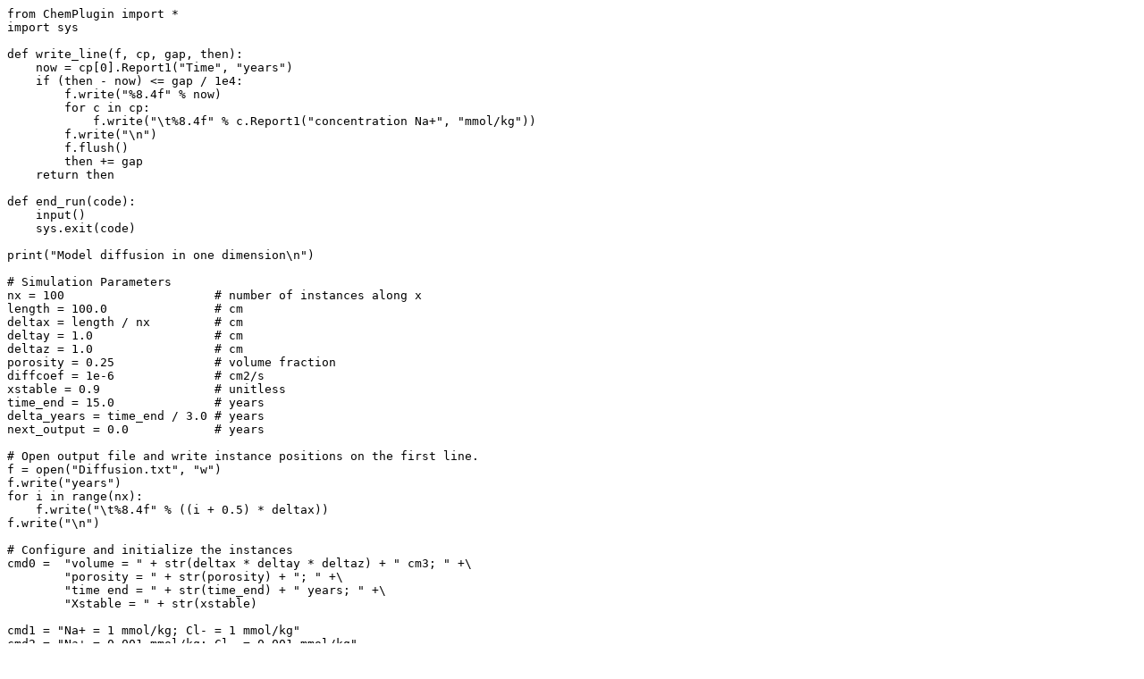

--- FILE ---
content_type: text/plain; charset=UTF-8
request_url: https://chemplugin.gwb.com/clients/Python/Diffusion1.py
body_size: 811
content:
from ChemPlugin import *
import sys

def write_line(f, cp, gap, then):
    now = cp[0].Report1("Time", "years")
    if (then - now) <= gap / 1e4:
        f.write("%8.4f" % now)
        for c in cp:
            f.write("\t%8.4f" % c.Report1("concentration Na+", "mmol/kg"))
        f.write("\n")
        f.flush()
        then += gap
    return then

def end_run(code):
    input()
    sys.exit(code)

print("Model diffusion in one dimension\n")

# Simulation Parameters
nx = 100                     # number of instances along x
length = 100.0               # cm
deltax = length / nx         # cm
deltay = 1.0                 # cm
deltaz = 1.0                 # cm
porosity = 0.25              # volume fraction
diffcoef = 1e-6              # cm2/s
xstable = 0.9                # unitless
time_end = 15.0              # years
delta_years = time_end / 3.0 # years
next_output = 0.0            # years

# Open output file and write instance positions on the first line.
f = open("Diffusion.txt", "w")
f.write("years")
for i in range(nx):
    f.write("\t%8.4f" % ((i + 0.5) * deltax))
f.write("\n")

# Configure and initialize the instances
cmd0 =  "volume = " + str(deltax * deltay * deltaz) + " cm3; " +\
        "porosity = " + str(porosity) + "; " +\
        "time end = " + str(time_end) + " years; " +\
        "Xstable = " + str(xstable)

cmd1 = "Na+ = 1 mmol/kg; Cl- = 1 mmol/kg"
cmd2 = "Na+ = 0.001 mmol/kg; Cl- = 0.001 mmol/kg"

cp = [ChemPlugin() for i in range(nx)]
cp[0].Console("stdout")
cp[0].Config("pluses = banner")

for i in range(nx):
    cp[i].Config(cmd0)
    if i < nx / 2:
        cp[i].Config(cmd1)
    else:
        cp[i].Config(cmd2)

    if cp[i].Initialize():
        print("Instance " + str(i) + " failed to initialize")
        end_run(-1)

next_output = write_line(f, cp, delta_years, next_output)

# Link the instances
trans = deltay * deltaz * porosity * diffcoef / deltax
for i in range(1, nx):
    link = cp[i].Link(cp[i - 1])
    link.Transmissivity(trans, "cm3/s")

# Time marching loop
while True:
    deltat = 1e99
    for c in cp:
        deltat = min(deltat, c.ReportTimeStep())
    for c in cp:
        if c.AdvanceTimeStep(deltat): end_run(0)
    for c in cp:
        if c.AdvanceTransport(): end_run(-1)
    for c in cp:
        if c.AdvanceChemical(): end_run(-1)

    next_output = write_line(f, cp, delta_years, next_output)